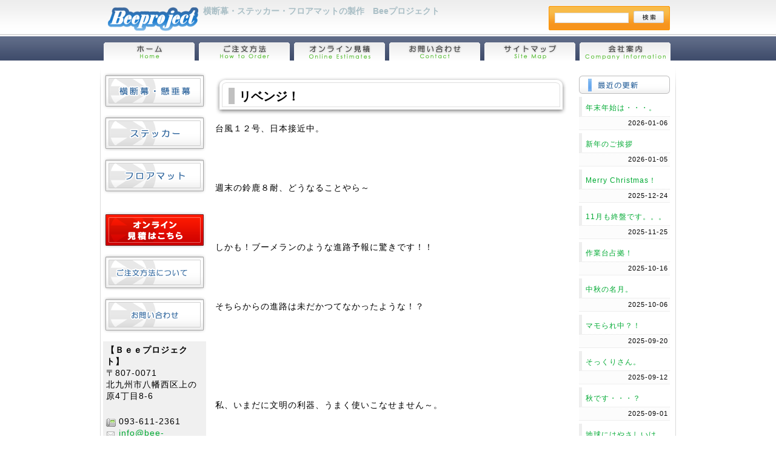

--- FILE ---
content_type: text/html; charset=UTF-8
request_url: http://www.bee-project.jp/blog/%E3%83%AA%E3%83%99%E3%83%B3%E3%82%B8%EF%BC%81/2811
body_size: 8394
content:
<?xml version="1.0" encoding="UTF-8"?>
<!DOCTYPE html PUBLIC "-//W3C//DTD XHTML 1.1//EN" "http://www.w3.org/TR/xhtml11/DTD/xhtml11.dtd">
<html xmlns="http://www.w3.org/1999/xhtml" xml:lang="ja">
<head>
<link rel="alternate" type="application/rss+xml" title="ステッカーならBeeプロジェクト RSS Feed" href="http://www.bee-project.jp/feed" />
<link rel="pingback" href="http://www.bee-project.jp/wp/xmlrpc.php" />
<link rel="stylesheet" type="text/css" href="http://www.bee-project.jp/wp/wp-content/themes/bee-project/style.css" />
<link rel="stylesheet" type="text/css" href="http://www.bee-project.jp/wp/wp-content/themes/bee-project/beeproject.css" />
<link rel="stylesheet" type="text/css" href="http://www.bee-project.jp/wp/wp-content/themes/bee-project/css/cb.css" />
<link rel='dns-prefetch' href='//s.w.org' />
<link rel="alternate" type="application/rss+xml" title="ステッカーならBeeプロジェクト &raquo; リベンジ！ のコメントのフィード" href="http://www.bee-project.jp/blog/%e3%83%aa%e3%83%99%e3%83%b3%e3%82%b8%ef%bc%81/2811/feed" />
		<script type="text/javascript">
			window._wpemojiSettings = {"baseUrl":"https:\/\/s.w.org\/images\/core\/emoji\/11\/72x72\/","ext":".png","svgUrl":"https:\/\/s.w.org\/images\/core\/emoji\/11\/svg\/","svgExt":".svg","source":{"concatemoji":"http:\/\/www.bee-project.jp\/wp\/wp-includes\/js\/wp-emoji-release.min.js?ver=4.9.9"}};
			!function(a,b,c){function d(a,b){var c=String.fromCharCode;l.clearRect(0,0,k.width,k.height),l.fillText(c.apply(this,a),0,0);var d=k.toDataURL();l.clearRect(0,0,k.width,k.height),l.fillText(c.apply(this,b),0,0);var e=k.toDataURL();return d===e}function e(a){var b;if(!l||!l.fillText)return!1;switch(l.textBaseline="top",l.font="600 32px Arial",a){case"flag":return!(b=d([55356,56826,55356,56819],[55356,56826,8203,55356,56819]))&&(b=d([55356,57332,56128,56423,56128,56418,56128,56421,56128,56430,56128,56423,56128,56447],[55356,57332,8203,56128,56423,8203,56128,56418,8203,56128,56421,8203,56128,56430,8203,56128,56423,8203,56128,56447]),!b);case"emoji":return b=d([55358,56760,9792,65039],[55358,56760,8203,9792,65039]),!b}return!1}function f(a){var c=b.createElement("script");c.src=a,c.defer=c.type="text/javascript",b.getElementsByTagName("head")[0].appendChild(c)}var g,h,i,j,k=b.createElement("canvas"),l=k.getContext&&k.getContext("2d");for(j=Array("flag","emoji"),c.supports={everything:!0,everythingExceptFlag:!0},i=0;i<j.length;i++)c.supports[j[i]]=e(j[i]),c.supports.everything=c.supports.everything&&c.supports[j[i]],"flag"!==j[i]&&(c.supports.everythingExceptFlag=c.supports.everythingExceptFlag&&c.supports[j[i]]);c.supports.everythingExceptFlag=c.supports.everythingExceptFlag&&!c.supports.flag,c.DOMReady=!1,c.readyCallback=function(){c.DOMReady=!0},c.supports.everything||(h=function(){c.readyCallback()},b.addEventListener?(b.addEventListener("DOMContentLoaded",h,!1),a.addEventListener("load",h,!1)):(a.attachEvent("onload",h),b.attachEvent("onreadystatechange",function(){"complete"===b.readyState&&c.readyCallback()})),g=c.source||{},g.concatemoji?f(g.concatemoji):g.wpemoji&&g.twemoji&&(f(g.twemoji),f(g.wpemoji)))}(window,document,window._wpemojiSettings);
		</script>
		<style type="text/css">
img.wp-smiley,
img.emoji {
	display: inline !important;
	border: none !important;
	box-shadow: none !important;
	height: 1em !important;
	width: 1em !important;
	margin: 0 .07em !important;
	vertical-align: -0.1em !important;
	background: none !important;
	padding: 0 !important;
}
</style>
<link rel='stylesheet' id='colorbox-theme9-css'  href='http://www.bee-project.jp/wp/wp-content/plugins/jquery-colorbox/themes/theme9/colorbox.css?ver=4.6.2' type='text/css' media='screen' />
<link rel='stylesheet' id='contact-form-7-css'  href='http://www.bee-project.jp/wp/wp-content/plugins/contact-form-7/includes/css/styles.css?ver=4.3.1' type='text/css' media='all' />
<script type='text/javascript' src='http://www.bee-project.jp/wp/wp-includes/js/jquery/jquery.js?ver=1.12.4'></script>
<script type='text/javascript' src='http://www.bee-project.jp/wp/wp-includes/js/jquery/jquery-migrate.min.js?ver=1.4.1'></script>
<script type='text/javascript'>
/* <![CDATA[ */
var jQueryColorboxSettingsArray = {"jQueryColorboxVersion":"4.6.2","colorboxInline":"false","colorboxIframe":"false","colorboxGroupId":"","colorboxTitle":"","colorboxWidth":"false","colorboxHeight":"false","colorboxMaxWidth":"false","colorboxMaxHeight":"false","colorboxSlideshow":"true","colorboxSlideshowAuto":"false","colorboxScalePhotos":"false","colorboxPreloading":"false","colorboxOverlayClose":"false","colorboxLoop":"true","colorboxEscKey":"true","colorboxArrowKey":"true","colorboxScrolling":"true","colorboxOpacity":"0.85","colorboxTransition":"elastic","colorboxSpeed":"350","colorboxSlideshowSpeed":"2500","colorboxClose":"close","colorboxNext":"next","colorboxPrevious":"previous","colorboxSlideshowStart":"start slideshow","colorboxSlideshowStop":"stop slideshow","colorboxCurrent":"{current} of {total} images","colorboxXhrError":"This content failed to load.","colorboxImgError":"This image failed to load.","colorboxImageMaxWidth":"90%","colorboxImageMaxHeight":"90%","colorboxImageHeight":"false","colorboxImageWidth":"false","colorboxLinkHeight":"false","colorboxLinkWidth":"false","colorboxInitialHeight":"100","colorboxInitialWidth":"300","autoColorboxJavaScript":"true","autoHideFlash":"true","autoColorbox":"true","autoColorboxGalleries":"","addZoomOverlay":"","useGoogleJQuery":"","colorboxAddClassToLinks":""};
/* ]]> */
</script>
<script type='text/javascript' src='http://www.bee-project.jp/wp/wp-content/plugins/jquery-colorbox/js/jquery.colorbox-min.js?ver=1.4.33'></script>
<script type='text/javascript' src='http://www.bee-project.jp/wp/wp-content/plugins/jquery-colorbox/js/jquery-colorbox-wrapper-min.js?ver=4.6.2'></script>
<link rel='https://api.w.org/' href='http://www.bee-project.jp/wp-json/' />
<link rel="EditURI" type="application/rsd+xml" title="RSD" href="http://www.bee-project.jp/wp/xmlrpc.php?rsd" />
<link rel="wlwmanifest" type="application/wlwmanifest+xml" href="http://www.bee-project.jp/wp/wp-includes/wlwmanifest.xml" /> 
<link rel='prev' title='気力と体力で！' href='http://www.bee-project.jp/blog/%e6%b0%97%e5%8a%9b%e3%81%a8%e4%bd%93%e5%8a%9b%e3%81%a7%ef%bc%81/2808' />
<link rel='next' title='はやりに乗っかってみた。' href='http://www.bee-project.jp/blog/%e3%81%af%e3%82%84%e3%82%8a%e3%81%ab%e4%b9%97%e3%81%a3%e3%81%8b%e3%81%a3%e3%81%a6%e3%81%bf%e3%81%9f%e3%80%82/2814' />
<meta name="generator" content="WordPress 4.9.9" />
<link rel="canonical" href="http://www.bee-project.jp/blog/%e3%83%aa%e3%83%99%e3%83%b3%e3%82%b8%ef%bc%81/2811" />
<link rel='shortlink' href='http://www.bee-project.jp/?p=2811' />
<link rel="alternate" type="application/json+oembed" href="http://www.bee-project.jp/wp-json/oembed/1.0/embed?url=http%3A%2F%2Fwww.bee-project.jp%2Fblog%2F%25e3%2583%25aa%25e3%2583%2599%25e3%2583%25b3%25e3%2582%25b8%25ef%25bc%2581%2F2811" />
<link rel="alternate" type="text/xml+oembed" href="http://www.bee-project.jp/wp-json/oembed/1.0/embed?url=http%3A%2F%2Fwww.bee-project.jp%2Fblog%2F%25e3%2583%25aa%25e3%2583%2599%25e3%2583%25b3%25e3%2582%25b8%25ef%25bc%2581%2F2811&#038;format=xml" />
<script type="text/javascript" src="http://www.bee-project.jp/wp/wp-content/themes/bee-project/js/cb.js"></script>
<script type="text/javascript" src="http://www.bee-project.jp/wp/wp-content/themes/bee-project/js/functions.js"></script>
<script type="text/javascript" src="http://www.bee-project.jp/wp/wp-content/themes/bee-project/js/beeproject.js"></script>
<title>  リベンジ！ | ステッカーならBeeプロジェクト</title>
</head>

<body>

<div id="page">
<!-- ヘッダ -->
<div id="header">
<div id="header-top" class="auto-float-clear">

<div id="header-top-right">
	<table summary="サイト案内メニュー" border="0" cellpadding="0" cellspacing="0"><tbody>
	<tr>
	<td valign="top" style="width: 570px;"><h1>横断幕・ステッカー・フロアマットの製作　Beeプロジェクト</h1></td>
	<td style="width: 200px;" align="right">
		<!-- 検索フォーム -->
<form method="get" id="searchform" action="http://www.bee-project.jp">
<table summary="検索フォーム" border="0" cellpadding="0" cellspacing="0" class="search_table">
<tbody>
<tr valign="middle" align="left">
<td style="width: 140px;"><input type="text" value="" name="s" id="s" /></td>
<td><input type="image" alt="検索" src="http://www.bee-project.jp/wp/wp-content/themes/bee-project/images/btn_search.gif" style="width: 50px; height: 20px;" /></td>
</tr>
</tbody>
</table>
</form>
<!-- 検索フォーム-end -->
</td>
	</tr>
	</tbody></table>
</div>

<div id="header-top-left">
	<a href="http://www.bee-project.jp">
		<img src="http://www.bee-project.jp/wp/wp-content/themes/bee-project/images/header_logo.gif" alt="横断幕・ステッカー・フロアマットの製作　Beeプロジェクト" width="155" height="50" /></a>
</div>

</div>

<div id="header-bottom">
<ul id="top-menu-list">
	<li>
	<a href="http://www.bee-project.jp">
		<img src="http://www.bee-project.jp/wp/wp-content/themes/bee-project/images/btn_home.gif" alt="ホーム" width="150" height="30" /></a>
	</li>
	<li>
	<a href="http://www.bee-project.jp/how-to-order">
		<img src="http://www.bee-project.jp/wp/wp-content/themes/bee-project/images/btn_howtoorder.gif" alt="ご注文方法" width="150" height="30" /></a>
	</li>
	<li>
	<a href="http://www.bee-project.jp/order">
		<img src="http://www.bee-project.jp/wp/wp-content/themes/bee-project/images/btn_estimates.gif" alt="オンライン見積もり" width="150" height="30" /></a>
	</li>
	<li>
	<a href="http://www.bee-project.jp/contact">
		<img src="http://www.bee-project.jp/wp/wp-content/themes/bee-project/images/btn_contact.gif" alt="お問い合わせ" width="150" height="30" /></a>
	</li>
	<li>
	<a href="http://www.bee-project.jp/sitemap">
		<img src="http://www.bee-project.jp/wp/wp-content/themes/bee-project/images/btn_sitemap.gif" alt="サイトマップ" width="150" height="30" /></a>
	</li>
	<li>
	<a href="http://www.bee-project.jp/company">
		<img src="http://www.bee-project.jp/wp/wp-content/themes/bee-project/images/btn_company.gif" alt="会社案内" width="150" height="30" /></a>
	</li>
</ul>
</div>

</div><!-- header-end -->

<div id="body">

<div id="contents">

<!-- 内容 -->
<div class="auto-float-clear">

<!-- メインコンテンツ -->
<div id="content-left">
<div class="content-single">


	<div class="cbb"><h2 class="page_title">リベンジ！</h2></div>
	<p>台風１２号、日本接近中。</p>
<p>&nbsp;</p>
<p>&nbsp;</p>
<p>週末の鈴鹿８耐、どうなることやら～</p>
<p>&nbsp;</p>
<p>&nbsp;</p>
<p>しかも！ブーメランのような進路予報に驚きです！！</p>
<p>&nbsp;</p>
<p>&nbsp;</p>
<p>そちらからの進路は未だかつてなかったような！？</p>
<p>&nbsp;</p>
<p>&nbsp;</p>
<p>&nbsp;</p>
<p>&nbsp;</p>
<p>私、いまだに文明の利器、うまく使いこなせません～。</p>
<p>&nbsp;</p>
<p>&nbsp;</p>
<p>特にオーブンレンジとか苦手。</p>
<p>&nbsp;</p>
<p>&nbsp;</p>
<p>何とか苦手意識、克服したい！と思い</p>
<p>&nbsp;</p>
<p>&nbsp;</p>
<p>先ほど、再チャレンジしてみたのですが・・・。</p>
<p>&nbsp;</p>
<p>&nbsp;</p>
<p>&nbsp;</p>
<p>お昼のおかずに買ってきたスーパーの“アジフライ”　←超好物！！</p>
<p>&nbsp;</p>
<p>&nbsp;</p>
<p>&nbsp;</p>
<p>これをオート機能のフライあたためで</p>
<p>&nbsp;</p>
<p>&nbsp;</p>
<p>外カリッと、中ふんわりのイメージを想像しつつ・・・</p>
<p>&nbsp;</p>
<p>&nbsp;</p>
<p>&nbsp;</p>
<p>スイッチオン！　５分３８秒の表示。ありえん。。。長すぎやろ～。</p>
<p>&nbsp;</p>
<p>&nbsp;</p>
<p>&nbsp;</p>
<p>１回止める。（いや、でも、美味しいの食べたい！）</p>
<p>&nbsp;</p>
<p>&nbsp;</p>
<p>&nbsp;</p>
<p>葛藤の末、もう一回、スイッチオン！！</p>
<p>&nbsp;</p>
<p>&nbsp;</p>
<p>&nbsp;</p>
<p>おまかせしてみよう。</p>
<p>&nbsp;</p>
<p>&nbsp;</p>
<p>&nbsp;</p>
<p>ドキドキしながら５分３８秒待ちました～。</p>
<p>&nbsp;</p>
<p>&nbsp;</p>
<p><a href="http://www.bee-project.jp/blog/%e3%83%aa%e3%83%99%e3%83%b3%e3%82%b8%ef%bc%81/2811/attachment/dsc_0625" rel="attachment wp-att-2812"><img class="alignleft size-medium wp-image-2812 colorbox-2811" src="http://www.bee-project.jp/wp/wp-content/uploads/2018/07/DSC_0625-169x300.jpg" alt="" width="169" height="300" srcset="http://www.bee-project.jp/wp/wp-content/uploads/2018/07/DSC_0625-169x300.jpg 169w, http://www.bee-project.jp/wp/wp-content/uploads/2018/07/DSC_0625-768x1365.jpg 768w, http://www.bee-project.jp/wp/wp-content/uploads/2018/07/DSC_0625-576x1024.jpg 576w" sizes="(max-width: 169px) 100vw, 169px" /></a></p>
<p>見た目も、手で触ってみた感じもカリッとしてる！</p>
<p>&nbsp;</p>
<p>&nbsp;</p>
<p>&nbsp;</p>
<p>で、一口かじってみたら・・・</p>
<p>&nbsp;</p>
<p>&nbsp;</p>
<p>中も噛み切れないほど固い。。。</p>
<p>&nbsp;</p>
<p>&nbsp;</p>
<p>失敗～～～。。。上あごムケたし～。</p>
<p>&nbsp;</p>
<p>&nbsp;</p>
<p>&nbsp;</p>
<p>もう、３回めはないでしょう。</p>
<p>&nbsp;</p>
<p>&nbsp;</p>
<p>カリッとはあきらめました！レンチンのみで十分です！！！</p>
<p>&nbsp;</p>
<p>&nbsp;</p>
	<div class="next-link auto-float-clear">
		<div style="float: left;"><a href="http://www.bee-project.jp/blog/%e6%b0%97%e5%8a%9b%e3%81%a8%e4%bd%93%e5%8a%9b%e3%81%a7%ef%bc%81/2808" rel="prev">&laquo; 気力と体力で！</a></div>
		<div style="float: right;"><a href="http://www.bee-project.jp/blog/%e3%81%af%e3%82%84%e3%82%8a%e3%81%ab%e4%b9%97%e3%81%a3%e3%81%8b%e3%81%a3%e3%81%a6%e3%81%bf%e3%81%9f%e3%80%82/2814" rel="next">はやりに乗っかってみた。 &raquo;</a></div>
	</div>

	
<!-- コメント　ここから -->


<div id="comments">


	<p class="text-right-nomargin"><a href="http://www.bee-project.jp/blog/%e3%83%aa%e3%83%99%e3%83%b3%e3%82%b8%ef%bc%81/2811/feed">この記事のコメント・トラックバックRSS</a></p>
	<div class="height-30"><span class="dummy">コメント・トラックバック</span></div>

	
	


<!-- comment-form -->
<div class="comment-form">
<div class="h3"><h3>コメントする</h3></div>

	
	<form action="http://www.bee-project.jp/wp/wp-comments-post.php" method="post" id="commentform"><!-- フォーム開始 -->

	<table summary="コメント記入欄" border="0" cellpadding="3" cellspacing="0">
		<tr>
			<th><label for="author">お名前(required)</label></th>
			<td><input type="text" name="author" id="author" value="" tabindex="1" /></td>
		</tr>
		<tr>
			<th><label for="email">メールアドレス(required)</label></th>
			<td><input type="text" name="email" id="email" value="" tabindex="2" />※管理人にのみ公開されます</td>
		</tr>
		<tr>
			<th><label for="url">あなたのサイトのURL</label></th>
			<td><input type="text" name="url" id="url" value="" tabindex="3" /></td>
		</tr>
	</table>

	<p><textarea name="comment" id="comment" cols="45" rows="10" tabindex="4"></textarea></p>

	<p class="submitbutton"><input name="submit" type="submit" id="submit" class="button" tabindex="5" value="投稿" />
	<input type="hidden" name="comment_post_ID" value="2811" /></p>
	<p style="display: none;"><input type="hidden" id="akismet_comment_nonce" name="akismet_comment_nonce" value="1e6c261ca8" /></p><p style="display: none;"><input type="hidden" id="ak_js" name="ak_js" value="155"/></p>	</form>


</div>

<!-- comment-form-end -->

</div>



<!-- ページTOPへ戻る Link -->
<div class="toppage-back">
	<a href="#header">
		<img src="http://www.bee-project.jp/wp/wp-content/themes/bee-project/images/btn_top.gif" alt="ページのトップへ戻る" width="120" height="15" /></a>
</div>
<div class="height-30"><span class="dummy">コンテンツ内容　ここまで</span></div>

</div><!-- content-end -->
</div>
<!-- メインコンテンツ-end -->

<!-- 右サイドコンテンツ -->
<div id="content-right">
<div class="content">
<h3 class="nothing"><img src="http://www.bee-project.jp/wp/wp-content/themes/bee-project/images/side_menu07.gif" width="150" height="40" alt="最近の更新" title="最近の更新" /></h3>
<p class="modified">
	<a href="http://www.bee-project.jp/blog/%e5%b9%b4%e6%9c%ab%e5%b9%b4%e5%a7%8b%e3%81%af%e3%83%bb%e3%83%bb%e3%83%bb%e3%80%82-2/4087">年末年始は・・・。</a><br />
</p>
<p class="m_time">2026-01-06</p>
<p class="modified">
	<a href="http://www.bee-project.jp/blog/%e6%96%b0%e5%b9%b4%e3%81%ae%e3%81%94%e6%8c%a8%e6%8b%b6/4084">新年のご挨拶</a><br />
</p>
<p class="m_time">2026-01-05</p>
<p class="modified">
	<a href="http://www.bee-project.jp/blog/merry-christmas%ef%bc%81/4082">Merry Christmas！</a><br />
</p>
<p class="m_time">2025-12-24</p>
<p class="modified">
	<a href="http://www.bee-project.jp/blog/11%e6%9c%88%e3%82%82%e7%b5%82%e7%9b%a4%e3%81%a7%e3%81%99%e3%80%82%e3%80%82%e3%80%82/4077">11月も終盤です。。。</a><br />
</p>
<p class="m_time">2025-11-25</p>
<p class="modified">
	<a href="http://www.bee-project.jp/blog/%e4%bd%9c%e6%a5%ad%e5%8f%b0%e5%8d%a0%e6%8b%a0%ef%bc%81/4071">作業台占拠！</a><br />
</p>
<p class="m_time">2025-10-16</p>
<p class="modified">
	<a href="http://www.bee-project.jp/blog/%e4%b8%ad%e7%a7%8b%e3%81%ae%e5%90%8d%e6%9c%88%e3%80%82/4069">中秋の名月。</a><br />
</p>
<p class="m_time">2025-10-06</p>
<p class="modified">
	<a href="http://www.bee-project.jp/blog/%e3%83%9e%e3%83%a2%e3%82%89%e3%82%8c%e4%b8%ad%ef%bc%9f%ef%bc%81/4066">マモられ中？！</a><br />
</p>
<p class="m_time">2025-09-20</p>
<p class="modified">
	<a href="http://www.bee-project.jp/blog/%e3%81%9d%e3%81%a3%e3%81%8f%e3%82%8a%e3%81%95%e3%82%93%e3%80%82/4060">そっくりさん。</a><br />
</p>
<p class="m_time">2025-09-12</p>
<p class="modified">
	<a href="http://www.bee-project.jp/blog/%e7%a7%8b%e3%81%a7%e3%81%99%e3%83%bb%e3%83%bb%e3%83%bb%ef%bc%9f/4056">秋です・・・？</a><br />
</p>
<p class="m_time">2025-09-01</p>
<p class="modified">
	<a href="http://www.bee-project.jp/blog/%e5%9c%b0%e7%90%83%e3%81%ab%e3%81%af%e3%82%84%e3%81%95%e3%81%97%e3%81%84%e3%81%91%e3%81%a9%e3%80%82/4051">地球にはやさしいけど。</a><br />
</p>
<p class="m_time">2025-07-04</p>
<p class="modified">
	<a href="http://www.bee-project.jp/blog/%e6%9a%91%e3%81%8f%e3%81%aa%e3%82%8a%e3%81%9d%e3%81%86%e3%80%82/4050">暑くなりそう。</a><br />
</p>
<p class="m_time">2025-06-27</p>
<p class="modified">
	<a href="http://www.bee-project.jp/blog/%e3%81%8a%e6%b0%97%e3%81%ab%e5%85%a5%e3%82%8a%e3%81%ae%e5%a0%b4%e6%89%80%e3%81%a7%e3%83%bb%e3%83%bb%e3%83%bb%e3%80%82/4043">お気に入りの場所で・・・。</a><br />
</p>
<p class="m_time">2025-05-31</p>
<p class="modified">
	<a href="http://www.bee-project.jp/blog/%e3%82%b4%e3%83%bc%e3%83%ab%e3%83%87%e3%83%b3%e3%82%a6%e3%82%a3%e3%83%bc%e3%82%af%e3%83%bb%e3%83%bb%e3%83%bb%e3%80%82/4038">ゴールデンウィーク・・・。</a><br />
</p>
<p class="m_time">2025-04-29</p>
<p class="modified">
	<a href="http://www.bee-project.jp/blog/%e3%82%b5%e3%82%af%e3%83%a9%e8%88%9e%e3%81%84%e6%95%a3%e3%82%8b%ef%bd%9e%e3%80%82/4031">サクラ舞い散る～。</a><br />
</p>
<p class="m_time">2025-04-11</p>
<p class="modified">
	<a href="http://www.bee-project.jp/blog/%e3%83%aa%e3%83%99%e3%83%b3%e3%82%b8%e3%81%ae%e3%81%8a%e8%8a%b1%e8%a6%8b%e3%80%82/4021">リベンジのお花見。</a><br />
</p>
<p class="m_time">2025-03-25</p>
<p class="modified">
	<a href="http://www.bee-project.jp/blog/%e5%af%92%e3%81%95%e3%82%82%e5%92%8c%e3%82%89%e3%81%84%e3%81%a7%e3%81%8d%e3%81%9f%e3%81%91%e3%81%a9%e3%83%bb%e3%83%bb%e3%83%bb%e3%80%82/4014">寒さも和らいできたけど・・・。</a><br />
</p>
<p class="m_time">2025-03-08</p>
<p class="modified">
	<a href="http://www.bee-project.jp/blog/%e6%98%a5%e3%82%92%e6%84%9f%e3%81%98%e3%82%8b%e3%80%82/4006">春を感じる。</a><br />
</p>
<p class="m_time">2025-02-26</p>
<p class="modified">
	<a href="http://www.bee-project.jp/blog/%e7%9c%8c%e5%86%85%e3%81%ab%e3%81%84%e3%81%aa%e3%81%8c%e3%82%89%e3%81%ae%ef%bd%9e%e5%88%9d%e3%82%b0%e3%83%ab%e3%83%a1%e3%80%82/4000">県内にいながらの～初グルメ。</a><br />
</p>
<p class="m_time">2025-02-12</p>
<p class="modified">
	<a href="http://www.bee-project.jp/blog/%ef%bc%92%ef%bc%90%ef%bc%92%ef%bc%95%e5%a7%8b%e5%8b%95%e3%80%82/3989">２０２５始動。</a><br />
</p>
<p class="m_time">2025-01-08</p>
<p class="modified">
	<a href="http://www.bee-project.jp/blog/%e4%bb%8a%e5%b9%b4%e3%82%82%e6%ae%8b%e3%82%8a%ef%bc%91%e6%97%a5%e3%81%a7%e3%81%99%e3%81%ad%e3%80%82/3986">今年も残り１日ですね。</a><br />
</p>
<p class="m_time">2024-12-30</p>

<div class="height-30"><span class="dummy">最近のコメント</span></div>
<div style="display: none;">
<h3 class="nothing"><img src="http://www.bee-project.jp/wp/wp-content/themes/bee-project/images/side_menu08.gif" width="150" height="40" alt="最近のコメント" title="最近のコメント" /></h3>
	<p class="modified">
		お世話になっています、新井です。…<br />
		<a href="http://www.bee-project.jp/blog/%e6%a8%aa%e6%96%ad%e5%b9%95%ef%bc%81%ef%bc%81/860">2015-09-07 20:20:47</a>
	</p>
	<p class="modified">
		こちらこそ・・・ご無沙汰してます。
落ち�…<br />
		<a href="http://www.bee-project.jp/blog/%e6%ae%8b%e3%82%8a%ef%bc%93%e6%97%a5%e3%83%bb%e3%83%bb%e3%83%bb%e3%80%82/1044">2011-12-29 10:15:24</a>
	</p>
	<p class="modified">
		ご無沙汰しております。

今年は、開業準�…<br />
		<a href="http://www.bee-project.jp/blog/%e6%ae%8b%e3%82%8a%ef%bc%93%e6%97%a5%e3%83%bb%e3%83%bb%e3%83%bb%e3%80%82/1044">2011-12-28 19:01:23</a>
	</p>
	<p class="modified">
		オカカエセイタイシ様(笑)

何とか毎日、仕�…<br />
		<a href="http://www.bee-project.jp/blog/%e3%81%82%e3%82%8a%e3%81%8c%e3%81%a8%e3%81%86%ef%bc%81%ef%bc%81/929">2010-06-08 16:23:36</a>
	</p>
	<p class="modified">
		こんにちは！オカカエセイタイシです！！（…<br />
		<a href="http://www.bee-project.jp/blog/%e3%81%82%e3%82%8a%e3%81%8c%e3%81%a8%e3%81%86%ef%bc%81%ef%bc%81/929">2010-06-04 17:18:02</a>
	</p>
</div>

</div><!-- content-end -->
</div>
<!-- 右サイドコンテンツ-end -->

</div>
<!-- 内容-end -->

</div><!-- contents-end -->

<!-- メニュー -->
<div id="sidebar">
<div id="menu">
<ul class="menu">
	<li>
		<a href="http://www.bee-project.jp/category/banner">
			<img src="http://www.bee-project.jp/wp/wp-content/themes/bee-project/images/side_menu01.gif" alt="応援幕・横断幕" width="170" height="60" /></a>
	</li>
	<li>
		<a href="http://www.bee-project.jp/category/sticker">
			<img src="http://www.bee-project.jp/wp/wp-content/themes/bee-project/images/side_menu02.gif" alt="ステッカー" width="170" height="60" /></a>
	</li>
	<li>
		<a href="http://www.bee-project.jp/category/floor-mat">
			<img src="http://www.bee-project.jp/wp/wp-content/themes/bee-project/images/side_menu03.gif" alt="フロアマット" width="170" height="60" /></a>
	</li>
</ul>
<div class="height-10"><span class="dummy">取扱い商品　ここまで</span></div>
<ul class="menu">
	<li>
		<a href="http://www.bee-project.jp/order">
			<img src="http://www.bee-project.jp/wp/wp-content/themes/bee-project/images/side_menu04.gif" alt="オンライン見積もり" width="170" height="60" /></a></li>
	<li>
		<a href="http://www.bee-project.jp/how-to-order">
			<img src="http://www.bee-project.jp/wp/wp-content/themes/bee-project/images/side_menu05.gif" alt="ご注文方法" width="170" height="60" /></a></li>
	<li>
		<a href="http://www.bee-project.jp/contact">
			<img src="http://www.bee-project.jp/wp/wp-content/themes/bee-project/images/side_menu06.gif" alt="お問い合わせ" width="170" height="60" /></a></li>
</ul>
<div id="sidebar-company-info">
<p>
<strong>【Ｂｅｅプロジェクト】</strong><br />
〒807-0071<br />
北九州市八幡西区上の原4丁目8-6
</p>
<p>
<img src="http://www.bee-project.jp/wp/wp-content/themes/bee-project/images/phone.png" alt="TEL(FAX)" width="16" height="16" /> 093-611-2361<br />
<img src="http://www.bee-project.jp/wp/wp-content/themes/bee-project/images/letter.gif" alt="メール" width="16" height="16" />
<a href="mailto:info@bee-project.jp">info@bee-project.jp</a>
</p>
</div>
</div><!-- menu-end -->
</div><!-- sidebar-end -->

</div><!-- body-end -->

<!-- フッタ -->
<div id="footer">
<div id="footer-list">
<ul>
	<li>
		<a href="http://www.bee-project.jp" class="whitelink">ホーム</a>
	</li>
	<li>
		<a href="http://www.bee-project.jp/sitemap" class="whitelink">サイトマップ</a>
	</li>
	<li>
		<a href="http://www.bee-project.jp/contact" class="whitelink">お問い合わせ</a>
	</li>
	<li>
		<a href="http://www.bee-project.jp/privacy-policy" class="whitelink">個人情報の取り扱いについて</a>
	</li>
	<li>
		<a href="#header" class="whitelink">ページのTOPに戻る</a>
	</li>
</ul>
</div>
<div id="footer-content">
<p>&copy; 2008-2026 Bee-Project Inc. All Rights Reserved</p>
</div></div><!-- footer-end -->

</div><!-- page-end -->

<script type='text/javascript' src='http://www.bee-project.jp/wp/wp-content/plugins/contact-form-7/includes/js/jquery.form.min.js?ver=3.51.0-2014.06.20'></script>
<script type='text/javascript'>
/* <![CDATA[ */
var _wpcf7 = {"loaderUrl":"http:\/\/www.bee-project.jp\/wp\/wp-content\/plugins\/contact-form-7\/images\/ajax-loader.gif","recaptchaEmpty":"\u3042\u306a\u305f\u304c\u30ed\u30dc\u30c3\u30c8\u3067\u306f\u306a\u3044\u3053\u3068\u3092\u8a3c\u660e\u3057\u3066\u304f\u3060\u3055\u3044\u3002","sending":"\u9001\u4fe1\u4e2d ..."};
/* ]]> */
</script>
<script type='text/javascript' src='http://www.bee-project.jp/wp/wp-content/plugins/contact-form-7/includes/js/scripts.js?ver=4.3.1'></script>
<script type='text/javascript' src='http://www.bee-project.jp/wp/wp-includes/js/wp-embed.min.js?ver=4.9.9'></script>
<script async="async" type='text/javascript' src='http://www.bee-project.jp/wp/wp-content/plugins/akismet/_inc/form.js?ver=4.1.3'></script>
</body>
</html>

--- FILE ---
content_type: text/css
request_url: http://www.bee-project.jp/wp/wp-content/themes/bee-project/style.css
body_size: 1546
content:
/*
Theme Name: Beeプロジェクト
Theme URI: http://www.k1factory.jp
Description: Beeプロジェクト オリジナルテーマ
Author: Bee-Project
Author URI: http://www.bee-project.jp
Version: 1.0
*/


/****************************************************
 全体で共通のスタイル
****************************************************/

body {
	font-size: 0.8em;
	font-family: 'ヒラギノ角ゴ Pro W3','Hiragino Kaku Gothic Pro','メイリオ',Meiryo,'ＭＳ Ｐゴシック',sans-serif;
	}

/*** h1 ***/
h1 {
	margin: 0px;
	padding: 0px;
	font-size: 1em;
	font-weight: bold;
	color: #aabfc6;
	background-color: transparent;
}

/*** h2 ***/
h2.nothing {
	margin: 0px;
	padding: 0px;
	border: none;
	background-image: none;
	background-color: transparent;
}

/*** h3 ***/
h3.nothing {
	margin: 0px;
	padding: 0px;
	border: none;
	background-image: none;
	background-color: transparent;
}

/*** p ***/
p {
	line-height: 140%;
	letter-spacing: 1px;
}

/*** dl ***/
dl {
	line-height: 140%;
	letter-spacing: 1px;
}

/*** テーブル ***/
table {
	font-size: 1em;
}

/*** フォーム ***/
form {
	margin: 0px;
	padding: 0px;
}

/*** ダミー用 ***/
span.dummy {
	width: 0px;
	height: 0px;
	display: none;
}

/*** 注意書き ***/
.caution {
	font-size: 0.8em;
	font-weight: bold;
	color: #ff0000;
}

/*** 強調表示 ***/
.important {
	padding: 3px;
	font-weight: bold;
	color: #ff0000;
	background-color: #ffcccc;
}

/*** img ***/
img {
	border: 0px;
	vertical-align: bottom;
}

/*** 高さ指定 ***/
.height-5 { height: 5px; }
.height-10 { height: 10px; }
.height-20 { height: 20px; }
.height-30 { height: 30px; }
.height-40 { height: 40px; }
.height-50 { height: 50px; }
.height-80 { height: 80px; }

/* ボーダー0 */
.border-0 {
	border: 0px;
}

/*** リンク色 ***/
/* 基本（明るい緑色） */
a {
	color: #00aa33;
	text-decoration:none;
}
a:visited {
	color: #6633cc;
	text-decoration:none;
}
a:hover {
	color: #ff6600;
	text-decoration:none;
}
a.greenlink {
	color: #009933;
	text-decoration:none;
}
a.greenlink:hover {
	color: #ff6600;
	text-decoration:none;
}

a.bluelink {
	color: #175bea;
	text-decoration:none;
}
a.bluelink:hover {
	color: #ff6600;
	text-decoration:none;
}

a.redlink {
	color: #ff0000;
	text-decoration:none;
}
a.redlink:hover {
	color: #ff6600;
	text-decoration:none;
}

a.whitelink {
	color: #ffffff;
	text-decoration:none;
}
a.whitelink:hover {
	color: #ff0000;
	text-decoration:none;
}


/*****************************************************
 ページの全体構成
*****************************************************/
/* 全体 */
body{
	font-size: 0.85em;
	margin: 0px;
	padding: 0px;
	text-align: center;
	background: #ffffff url('./images/bg_header.gif') left top repeat-x;
}

/* 全体を中央寄せにする為のスタイル */
div#page{
	margin: 0px auto;
	text-align: left;
	width: 950px;
}

/* ヘッダ */
div#header{
	width: 950px;
	height: 100px;
	margin-left: auto;
	margin-right: auto;
	padding: 0px;
	text-align: left;
}

/*
 段組を入れる為のフレーム
*/
div#body{
	width: 950px;
	margin: 0px;
	padding: 0px;
	zoom: 100%;
	background: #ffffff url('./images/bg_body.gif') center top repeat-y;
}
/* 段組を自動で解除 */
div#body:after{
	content: " ";
	clear: both;
	height: 0px;
	display: block;
	visibility: hidden;
}

/* コンテンツ */
div#contents{
	width: 770px;
	margin: 0px;
	padding: 0px;
	float: right;
	display: inline;
	line-height: 140%;
	background-color: transparent;
}
div#content-left {
	width: 600px;
	float: left;
	background-color: transparent;
}
div#content-right {
	width: 170px;
	float: right;
	background: transparent url('./images/bg_contents.gif') right top no-repeat;
}

/* サイドバー */
div#sidebar {
	width: 180px;
	margin: 0px;
	padding: 0px;
	float: left;
	background: transparent url('./images/bg_contents.gif') left top no-repeat;
}

/* フッタ */
div#footer {
	width: 950px;
	height: 70px;
	margin-left: auto;
	margin-right: auto;
	padding: 0px;
	text-align: left;
	background: #ffffff url('./images/bg_footer.gif') left top repeat-x;
}


/*****************************************************
 段組みを自動で解除する
*****************************************************/
.auto-float-clear {
	zoom: 100%;
}
.auto-float-clear:after {
	content: " ";
	clear: both;
	height: 0px;
	display: block;
	visibility: hidden;
}

--- FILE ---
content_type: text/css
request_url: http://www.bee-project.jp/wp/wp-content/themes/bee-project/beeproject.css
body_size: 1935
content:
/*****************************************************
 ヘッダ
*****************************************************/

div#header-top {
	margin: 0px;
	padding: 0px;
	height: 60px;
}
div#header-top-left {
	float: left;
	width: 155px;
	margin: 0px;
	padding: 10px 0px 0px 10px;
}
div#header-top-right {
	float: right;
	width: 770px;
	margin: 0px;
	padding: 10px 10px 0px 0px;
}

div#header-bottom {
	margin: 0px;
	padding: 0px;
	height: 40px;
	text-align: center;
}

ul#top-menu-list {
	margin: 10px 0px 0px 0px;
	padding: 0px;
	list-style-type: none;
	background-image: none;
	background-color: transparent;
}
ul#top-menu-list li {
	display: inline;
	margin: 0px;
	padding: 0px 3px 0px 0px;
	background-color: transparent;
}

/*****************************************************
 コンテンツ
*****************************************************/

/*
 共通
*/
div.content {
	padding: 20px 10px;
}
div.content-single {
	padding: 20px 10px;
}

/* h3 */
div.h3 h3 {
	margin: 0px;
	padding: 8px 0px 0px 25px;
	font-size: 16px;
	color: #ffffff;
}
div.h3 {
	margin: 0px;
	padding: 0px;
	height: 30px;
	background: #ffffff url('./images/bg_h3.gif') left top no-repeat;
}

/* h4 */
div.h4 h4 {
	margin: 0px;
	padding: 2px 0px 0px 15px;
	font-size: 1.25em;
}
div.h4 {
	margin: 0px;
	padding: 5px 0px;
	background: #ffffff url('./images/bg_h4.gif') left top repeat-x;
}

/* p */
div.content p {
}

/* ul */
div.content ul {
}
div.content ul li {
}

ul.nothing {
	margin: 0px;
	padding: 0px;
	list-style-type: none;
}
ul.nothing li {
	margin: 0px;
	padding: 5px;
	border-bottom: 1px dotted #cdcdcd;
}

/* dl */
dl.flat-dl {
	margin: 10px 0px;
	padding: 0px;
}
dl.flat-dl dt {
	float: left;
	width: 100px;
	padding-top: 10px;
}
dl.flat-dl dd {
	margin: 0px;
	padding-left: 100px;
	padding-top: 10px;
	padding-bottom: 10px;
	border-bottom: 1px dotted #bdbdbd;
}

dl.normal-dl {
	margin: 0px;
	padding: 10px 0px;
	border-bottom: 1px dotted #cdcdcd;
}
dl.normal-dl dt {
	margin-top: 10px;
	padding: 10px 0px 0px 3px;
	font-weight: bold;
	border-top: 1px dotted #cdcdcd;
}
dl.normal-dl dd {
	margin: 3px 0px 0px 10px;
	padding: 5px;
	background-color: #fffcee;
	border-left: 3px solid #76b760;
}

div.toppage-back {
	text-align: right;
	margin-top: 50px;
}

/*
 home.php
*/

h2.home_str_bg {
	background: transparent url('./images/bg_home_str.gif') top left repeat-x;
	margin: 0px;
	padding: 0px;
}

div.home_prg {
	margin-top: 20px;
	margin-bottom: 10px;
	border: 1px solid #c1c1c1;
	width: 620px;
}
div.home_prg p {
	margin-top: 3px;
	margin-bottom: 3px;
	color: #333366;
}

img.home-sample-img {
	margin: 0px 10px 5px 0px;
	float: left;
	padding: 5px;
	border: 1px solid #cdcdcd;
}

img.border-c1c1c1 {
	border:1px solid #c1c1c1;
	margin-right: 10px;
	padding: 5px;
}

ul.new-post {
	list-style-type: none;
	margin: 0px;
	padding: 0px;
}
ul.new-post li {
	margin: 3px;
	padding: 5px 0px;
	border-bottom: 1px dotted #e6e6e6;
}

/*
 category.php
*/


/*
 single.php
*/
.next-link {
	padding: 5px;
	background: transparent url('./images/next_link_bg.png') left top;
	}


/*
 page.php
*/
table.exp_list img {
	margin-right: 5px;
	margin-top: 10px;
}

div.itemlist-div {
	margin-top: 20px;
	margin-bottom: 50px;
}

ul.item-list {
	list-style-type: none;
	margin: 0px;
	padding: 0px;
}
ul.item-list li {
	margin-bottom: 5px;
}

table.contact-form th {
	background-color: #e0e0e0;
	padding: 5px;
	width: 140px;
}
table.contact-form td {
	margin-left: 10px;
}

table.company-table th {
	background-color: #e0e0e0;
	width: 100px;
}
table.company-table td {
	font-size: 0.8em;
}
table.company-table td.grey {
	background-color: #f3f3f3;
}

/* 料金表 */
table.money-list {
	margin: 10px 0px;
	background-color: #ff9900;
}
table.money-list th {
	background-color: #ffcc80;
}
table.money-list td {
	background-color: #ffe6bf;
}
table.money-list td.val {
	text-align: right;
	background-color: #ffffff;
}

/* ご注文フォーム */
table.order-form {
	margin-top: 5px;
	margin-left: 10px;
	background-color: #d09c27;
	color: #36280a;
}
table.order-form th.header {
	padding: 5px;
	background-color: #c49325;
	color: #ffffff;
	text-align: center;
	border: none;
	width: 80px;
}
table.order-form th {
	padding: 5px;
	background-color: #eace90;
	border: 1px solid #efdaab;
	text-align: left;
	width: 150px;
}
table.order-form td {
	padding: 5px;
	background-color: #ffffff;
}

/* サイトマップ */
table.sitemap-table td {
	width: 180px;
	font-size: 0.8em;
}
table.sitemap-table p {
	margin: 5px 0px;
}

/*
 comments.php
*/
div.comment {
	margin: 0px;
	padding: 0px;
	border: 1px solid #F8E39C;
	background-color: #FEFCE7;
}
div.comment p {
	margin: 10px;
}


/*****************************************************
 コメント
*****************************************************/
div#comments{
	margin-top: 30px;
}


/*****************************************************
 サイドバー
*****************************************************/
div#menu {
	padding: 10px 5px;
}

ul.menu {
	margin: 10px 0px;
	padding: 0px;
	list-style-type: none;
	background-color: transparent;
}
ul.menu li {
	margin: 0px 0px 10px 0px;
	padding: 0px;
	background-color: transparent;
}
ul.sub-menu {
	list-style-type: none;
	padding: 0px;
	margin: 5px;
	font-size: 0.8em;
	border-left: 3px solid #76b760;
}
ul.sub-menu li {
	margin: 0px;
	padding: 5px;
	border-bottom: 1px dotted #cdcdcd;
}

div#sidebar-company-info {
	width: 170px;
	background-color: #f0f0f0;
}

div#sidebar-company-info p {
	padding: 5px;
}

p.modified {
	margin: 0px;
	padding: 10px 0px 5px 6px;
	font-size: 0.9em;
	border-bottom: 1px dotted #dedede;
	border-left: 5px solid #eee;
}
p.m_time {
	margin: 0 0 5px 0;
	padding: 3px;
	font-size: 0.8em;
	text-align: right;
	background-color: #fcfcfc;
	border-bottom: 1px solid #eee;
}


/*****************************************************
 検索フォーム
*****************************************************/
form#searchform table.search_table {
	margin: 0px;
	padding: 0px;
	background: transparent url('./images/bg_searchform.gif') left top no-repeat;
	width: 200px;
	height: 40px;
}

form#searchform input#s {
	margin: 0px 0px 0px 10px;
	padding: 0px;
	width: 120px;
	border: 1px solid #dfdfdf;
}

/*****************************************************
 フッタ
*****************************************************/
div#footer-content {
	text-align: center;
	color: #ffffff;
}

/* リンクリスト */
div#footer-list {
	height: 25px;
	background-color: transparent;
}

div#footer-list ul {
	margin: 0px;
	padding: 5px 0px 0px 0px;
	list-style-type: none;
	background-color: transparent;
	font-size: 11px;
}
div#footer-list ul li {
	display: inline;
	padding-left: 10px;
	padding-right: 10px;
	border-right: 1px solid #ffffff;
	background-color: transparent;
}

--- FILE ---
content_type: application/javascript
request_url: http://www.bee-project.jp/wp/wp-content/themes/bee-project/js/functions.js
body_size: 3453
content:
/*関数名
isGecko()									Geckoブラウザであるか判定する---<return> true or false
isNotEmpty(elem, msg)			フィールドに文字列が記入されているか検証---<elem>検証対象のID名 <msg>falseの場合に表示するメッセージ <return>true or false
isNumber(elem, msg)				フィールドの文字列が整数値または負数値であるか検証---<elem>検証対象のID名 <msg>falseの場合に表示するメッセージ <return>true or false
isEmailAddr(elem, msg)		フィールドがメールアドレスの形式かどうか検証---<elem>検証対象のID名 <msg>falseの場合に表示するメッセージ <return>true or false
getObjectHeight(obj)			要素の高さを取得---<obj>検索対象のID名 <return>高さ(px)
getObjectWidth(obj)				要素の幅を取得---<obj>検索対象のID名 <return>幅(px)
getObjectTop(obj)					要素のY座標を取得---<obj>検索対象のID名 <return>Y座標(px)
shiftTo(obj, x, y)				要素を指定の位置に移動---<obj>移動する要素のID名 <x>移動するX座標 <y>移動するY座標
getInsideWindowWidth()		ブラウザウィンドウの幅を取得---<return> ウィンドウの幅(px)
getInsideWindowHeight()		ブラウザウィンドウの高さを取得---<return> ウィンドウの高さ(px)
getScrollTop()						ブラウザの縦スクロールの量を取得---<return> 縦スクロール量(px)
getScrollLeft()						ブラウザの横スクロールの量を取得---<return> 横スクロール量(px)
getArray(xdata, separator)指定した区切り文字で分割して配列を返す---<xdata>対象となる文字列　<separator>区切り文字　<return>配列(Array[])
numeralsOnly(evt)					数値のみ入力可能とする---<evt>キーイベント　<return>true or false <利用例>onkeypress="return numeralsOnly(event)"
delComma(xstr)						カンマ区切りのデータから数値のみ取り出す---<xstr>カンマを含む数値データ <return>数値(float型)
insertComma(str)					数値にカンマを含める---<str>数値データ <return>カンマ付き数値(文字列型)
strToNum(xstr)						文字列から数値のみを取り出す---<xstr>数値を含む文字列 <return>数値(int型) ISP000345 → 345
*/

var isCSS, isW3C, isIE4, isNN4, isIE6CSS;

initDHTMLAPI();

function isGecko(){
	//Geckoブラウザであるか判定
	if(navigator){
		if(navigator.userAgent){
			if(navigator.userAgent.indexOf("Gecko/") != -1){
				return true;
			}
		}
	}
	return false;
}

function isNotEmpty(elem, msg){
	//フィールドの文字列が１文字以上含まれている事を検証
	//<elem>要素のID</elem>
	//<msg>falseの場合に表示するメッセージ</msg>
	var str = document.getElementById(elem).value;
	if(str == null || str.length == 0){
		alert(msg);
		return false;
	} else {
		return true;
	}
}

function isNumber(elem, msg) {
	//入力された文字が整数値または負数値である事を検証
	//<elem>要素のID</elem>
	//<msg>falseの場合に表示するメッセージ</msg>
	var str = document.getElementById(elem).value;
	var oneDecimal = false;
	var oneChar = 0;
	//値が数値データ型にキャストされていないようにする
	str = str.toString();
	for(var i=0; i<str.length; i++){
		oneChar = str.charAt(i).charCodeAt(0);
		//最初の文字としての負号はOK
		if(oneChar == 45){
			if(i == 0){
				continue;
			} else {
				alert(msg);
				return false;
			}
		}
		//小数点１つはOK
		if(oneChar == 46){
			if(!oneDecimal){
				oneDecimal = true;
				continue;
			}else{
				alert(msg);
				return false;
			}
		}
		//0から9以外の文字はNG
		if(oneChar < 48 || oneChar > 57){
			alert(msg);
			return false;
		}
	}
	return true;
}

function isEmailAddr(elem, msg){
	//メールアドレス形式の文字列である事を検証
	//<elem>要素のID</elem>
	//<msg>falseの場合に表示するメッセージ</msg>
	var str = document.getElementById(elem).value;
	str = str.toLowerCase();
	if(str.indexOf("@") > 1) {
		var addr = str.substring(0, str.indexOf("@"));
		var domain = str.substring(str.indexOf("@") + 1, str.length);
		//少なくとも最上位ドメインが１つ必要
		if(domain.indexOf(".") == -1){
			alert(msg);
			return false;
		}
		//アドレス部分を１文字ずつ解析する
		for(var i=0; i<addr.length; i++){
			oneChar = addr.charAt(i).charCodeAt(0);
			//最初の位置にドットやハイフンは許されない。最後にドットは許されない。
			if((i == 0 && (oneChar == 45 || oneChar == 46)) || (i == addr.length -1 && oneChar == 46)){
				alert(msg);
				return false;
			}
			//利用可能な文字(- . 0-9 a-z)
			if(oneChar == 45 || oneChar == 46 || oneChar == 95 || (oneChar > 47 && oneChar < 58) || (oneChar > 96 && oneChar < 123)){
				continue;
			} else {
				alert(msg);
				return false;
			}
		}
		//ドメイン部分を１文字ずつ解析する
		for(i=0; i<domain.length; i++){
			oneChar = domain.charAt(i).charCodeAt(0);
			if((i == 0 &&(oneChar == 45 || oneChar == 46)) || ((i == domain.length -1 || i == domain.length - 2) && oneChar == 46)){
				alert(msg);
				return false;
			}
			if(oneChar == 45 || oneChar == 46 || oneChar == 95 || (oneChar > 47 && oneChar < 58) || (oneChar > 96 || oneChar < 123)){
				continue;
			} else {
				alert(msg);
				return false;
			}
		}
		return true;
	}
	alert(msg);
	return false;
}

function initDHTMLAPI(){
	if(document.images){
		isCSS = (document.body && document.body.style) ? true : false;
		isW3C = (isCSS && document.getElementById) ? true : false;
		isIE4 = (isCSS && document.all) ? true : false;
		isNN4 = (document.layers) ? true : false;
		isIE6CSS = (document.compatMode && document.compatMode.indexOf("CSS1") >= 0) ? true : false;
	}
}

function seekLayer(doc, name){
	var theObj;
	for(var i=0; i<doc.layers.length; i++){
		if(doc.layers[i].name == name){
			theObj = doc.layers[i];
			break;
		}

		if(doc.layers[i].document.layers.length > 0){
			theObj = seekLayer(document.layers[i].document, name);
		}
	}

	return theObj;
}

function getRawObject(obj){
	var theObj;
	if(typeof obj == "string"){
		if(isW3C){
			theObj = document.getElementById(obj);
		} else if(isIE4){
			theObj = document.all(obj);
		} else if(isNN4){
			theObj = seekLayer(document, obj);
		}
	}else{
		theObj = obj;
	}

	return theObj;
}

function getObject(obj){
	var theObj = getRawObject(obj);
	if (theObj && isCSS){
		theObj = theObj.style;
	}

	return theObj;
}

function getObjectHeight(obj){
	//要素の高さを取得
	var elem =getRawObject(obj);
	var result = 0;
	if(elem.offsetHeight){
		result = elem.offsetHeight;
	}else if(elem.clip && elem.clip.height){
		result = elem.clip.height;
	}else if(elem.style && elem.style.pixelHeight){
		result = elem.style.pixelHeight;
	}

	return parseInt(result);
}

function getObjectWidth(obj){
	//要素の幅を取得
	var elem = getRawObject(obj);
	var result = 0;
	if(elem.offsetWidth){
		result = elem.offsetWidth;
	} else if(elem.clip && elem.clip.width){
		result = elem.clip.width;
	} else if(elem.style && elem.style.pixelWidth){
		reslt = elem.style.pixelWidth;
	}

	return parseInt(result);
}

function getObjectTop(obj){
	//要素のY座標を取得
	var elem = getRawObject(obj);
	var result = 0;
	if(document.defaultView){
		var style = document.defaultView;
		var cssDecl = style.getComputedStyle(elem, "");
		result = cssDecl.getPropertyValue("top");
	} else if(elem.currentStyle){
		result = elem.currentStyle.top;
	}	else if(elem.style){
		result = elem.style.top;
	} else if(isNN4){
		result = elem.top;
	}

	return parseInt(result);
}

function shiftTo(obj, x, y){
	//要素を移動
	var theObj = getObject(obj);
	if(theObj){
		if(isCSS){
			var units = (typeof theObj.left == "string") ? "px" : 0;
			theObj.left = x + units;
			theObj.top = y + units;
		} else if(isNN4){
			theObj.moveTo(x,y);
		}
	}
}

function getInsideWindowWidth(){
	//ブラウザのウインドウの幅を取得
	if(window.innerWidth){
		return window.innerWidth;
	} else if(isIE6CSS){
		return document.body.parentElement.clientWidth;
	} else if(document.body && document.body.clientWidth){
		return document.body.clientWidth;
	}

	return 0;
}

function getInsideWindowHeight(){
	//ブラウザのウインドウの高さを取得
	if(window.innerHeight){
		return window.innerHeight;
	} else if(isIE6CSS){
		return document.body.parentElement.clientHeight;
	} else if(document.body && document.body.clientHeight){
		return document.body.clientHeight;
	}

	return 0;
}

function getScrollTop(){
	//縦スクロールの量を取得
	return document.documentElement.scrollTop || document.body.scrollTop;
}

function getScrollLeft(){
	//横スクロールの量を取得
	return document.documentElement.scrollLeft || document.body.scrollLeft;
}

function getArray(xdata, separator){
	//カンマ区切りの文字列を配列で返す
	//使用方法 xArray = getArray("a,b,c", ",");
	//結果 xArray[0]="a" xArray[1]="b" xArray[2]="c"
	var myArray = new Array();
	var xfirst = 0;
	var xlast = 0;
	var i = 0;

	while(xlast >= 0){
		xlast = xdata.indexOf(separator, xfirst);
		if(xlast > 0){
			myArray[i] = xdata.substring(xfirst, xlast);
			xfirst = xlast + 1;
			i++;
		}
		else{
			myArray[i] = xdata.substring(xfirst);
		}
	}
	return myArray;
}

function numeralsOnly(evt){
	//数字のみ入力許可
	//使用方法 onkeypress="return numeralsOnly(event);"
	evt = (evt) ? evt : event;
	var charCode = (evt.charCode) ? evt.charCode : ((evt.keyCode) ? evt.keyCode : ((evt.which) ? evt.which : 0));
	if(charCode > 31 && (charCode < 48 || charCode > 57) && charCode != 46 && charCode != 45){
		return false;
	}
	return true;
}

function delComma(xstr){
	//カンマ区切りの数値から数値のみを取り出し、Float型に変換
	matchstr = new RegExp("[^\,]", "g");
	strArray = xstr.match(matchstr);
	r_str = strArray.join("");
	return parseFloat(r_str);
}

function insertComma(str) {
	var num = new String(str).replace(/,/g, "");
	while(num != (num = num.replace(/^(-?\d+)(\d{3})/, "$1,$2")));
	return num;
}

function strToNum(xstr){
	//数値のみを取り出してInt型に変換
	matchstr = new RegExp("[0-9]+", "g");
	strArray = xstr.match(matchstr);
	r_str = strArray.join("");
	return parseInt(r_str);
}


--- FILE ---
content_type: application/javascript
request_url: http://www.bee-project.jp/wp/wp-content/themes/bee-project/js/beeproject.js
body_size: 821
content:
// Easingの追加
jQuery.easing.quart = function (x, t, b, c, d) {
	return -c * ((t=t/d-1)*t*t*t - 1) + b;
};

/*-------------------------------------
 ページ読み込み中
-------------------------------------*/
jQuery(document).ready(function(){
	//
	// <a href="#***">の場合、スクロール処理を追加
	//
	jQuery('a[href*=#]').click(function() {
		if (location.pathname.replace(/^\//,'') == this.pathname.replace(/^\//,'') && location.hostname == this.hostname) {
			var $target = jQuery(this.hash);
			$target = $target.length && $target || jQuery('[name=' + this.hash.slice(1) +']');
			if ($target.length) {
				var targetOffset = $target.offset().top;
				jQuery('html,body').animate({ scrollTop: targetOffset }, 1200, 'quart');
				return false;
			}
		}
	});

	//
	// <a rel="blank">の時は別ウィンドウで表示させる
	//
	jQuery("a").each(function(){
		if(jQuery(this).attr("rel") == "blank") {
			jQuery(this).attr("target", "_blank");
		}
	});

	//
	// content-left(single.php) 内の画像のサイズを調整
	//
	var obj;
	var img;
	var maxWidth = 570;
	var scale;
	var scHeight;

	obj = jQuery(".content-single");
	img = jQuery("img", obj);
	jQuery(img).each(function() {
		if(jQuery(this).innerWidth() > maxWidth) {
			scale = maxWidth / jQuery(this).innerWidth();
			scHeight = jQuery(this).innerHeight() * scale;
			jQuery(this).attr("width", maxWidth);
			jQuery(this).attr("height", scHeight);
			jQuery(this).wrap('<a href="' + jQuery(this).attr('src') + '" rel="lightbox-add"></a>');
		}
	});

});